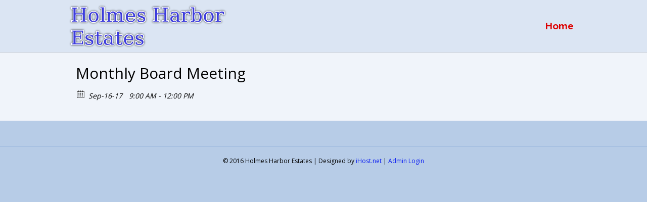

--- FILE ---
content_type: text/html; charset=UTF-8
request_url: https://holmesharborestates.ihost.net/event/monthly-board-meeting-12/
body_size: 18324
content:
<!DOCTYPE html>
<html lang="en-US">
<head>
<meta charset="UTF-8" />
<meta name='viewport' content='width=device-width, initial-scale=1.0' />
<meta http-equiv='X-UA-Compatible' content='IE=edge' />
<link rel="profile" href="https://gmpg.org/xfn/11" />
<title>Monthly Board Meeting &#8211; Holmes Harbor Estates</title>
<meta name='robots' content='max-image-preview:large' />
<link rel='dns-prefetch' href='//fonts.googleapis.com' />
<link rel='dns-prefetch' href='//s.w.org' />
<link href='https://fonts.gstatic.com' crossorigin rel='preconnect' />
<link rel="alternate" type="application/rss+xml" title="Holmes Harbor Estates &raquo; Feed" href="https://holmesharborestates.ihost.net/feed/" />
<link rel="alternate" type="application/rss+xml" title="Holmes Harbor Estates &raquo; Comments Feed" href="https://holmesharborestates.ihost.net/comments/feed/" />
<meta property="og:title" content="Monthly Board Meeting"/><meta property="og:description" content="Sep-16-17 9:00 AM - Sep-16-17 12:00 PM "/><meta property="og:image" content=""/>		<script>
			window._wpemojiSettings = {"baseUrl":"https:\/\/s.w.org\/images\/core\/emoji\/13.1.0\/72x72\/","ext":".png","svgUrl":"https:\/\/s.w.org\/images\/core\/emoji\/13.1.0\/svg\/","svgExt":".svg","source":{"concatemoji":"https:\/\/holmesharborestates.ihost.net\/wp-includes\/js\/wp-emoji-release.min.js?ver=5.8.12"}};
			!function(e,a,t){var n,r,o,i=a.createElement("canvas"),p=i.getContext&&i.getContext("2d");function s(e,t){var a=String.fromCharCode;p.clearRect(0,0,i.width,i.height),p.fillText(a.apply(this,e),0,0);e=i.toDataURL();return p.clearRect(0,0,i.width,i.height),p.fillText(a.apply(this,t),0,0),e===i.toDataURL()}function c(e){var t=a.createElement("script");t.src=e,t.defer=t.type="text/javascript",a.getElementsByTagName("head")[0].appendChild(t)}for(o=Array("flag","emoji"),t.supports={everything:!0,everythingExceptFlag:!0},r=0;r<o.length;r++)t.supports[o[r]]=function(e){if(!p||!p.fillText)return!1;switch(p.textBaseline="top",p.font="600 32px Arial",e){case"flag":return s([127987,65039,8205,9895,65039],[127987,65039,8203,9895,65039])?!1:!s([55356,56826,55356,56819],[55356,56826,8203,55356,56819])&&!s([55356,57332,56128,56423,56128,56418,56128,56421,56128,56430,56128,56423,56128,56447],[55356,57332,8203,56128,56423,8203,56128,56418,8203,56128,56421,8203,56128,56430,8203,56128,56423,8203,56128,56447]);case"emoji":return!s([10084,65039,8205,55357,56613],[10084,65039,8203,55357,56613])}return!1}(o[r]),t.supports.everything=t.supports.everything&&t.supports[o[r]],"flag"!==o[r]&&(t.supports.everythingExceptFlag=t.supports.everythingExceptFlag&&t.supports[o[r]]);t.supports.everythingExceptFlag=t.supports.everythingExceptFlag&&!t.supports.flag,t.DOMReady=!1,t.readyCallback=function(){t.DOMReady=!0},t.supports.everything||(n=function(){t.readyCallback()},a.addEventListener?(a.addEventListener("DOMContentLoaded",n,!1),e.addEventListener("load",n,!1)):(e.attachEvent("onload",n),a.attachEvent("onreadystatechange",function(){"complete"===a.readyState&&t.readyCallback()})),(n=t.source||{}).concatemoji?c(n.concatemoji):n.wpemoji&&n.twemoji&&(c(n.twemoji),c(n.wpemoji)))}(window,document,window._wpemojiSettings);
		</script>
		<style>
img.wp-smiley,
img.emoji {
	display: inline !important;
	border: none !important;
	box-shadow: none !important;
	height: 1em !important;
	width: 1em !important;
	margin: 0 .07em !important;
	vertical-align: -0.1em !important;
	background: none !important;
	padding: 0 !important;
}
</style>
	<link rel='stylesheet' id='wp-block-library-css'  href='https://holmesharborestates.ihost.net/wp-includes/css/dist/block-library/style.min.css?ver=5.8.12' media='all' />
<style id='wp-block-library-theme-inline-css'>
#start-resizable-editor-section{display:none}.wp-block-audio figcaption{color:#555;font-size:13px;text-align:center}.is-dark-theme .wp-block-audio figcaption{color:hsla(0,0%,100%,.65)}.wp-block-code{font-family:Menlo,Consolas,monaco,monospace;color:#1e1e1e;padding:.8em 1em;border:1px solid #ddd;border-radius:4px}.wp-block-embed figcaption{color:#555;font-size:13px;text-align:center}.is-dark-theme .wp-block-embed figcaption{color:hsla(0,0%,100%,.65)}.blocks-gallery-caption{color:#555;font-size:13px;text-align:center}.is-dark-theme .blocks-gallery-caption{color:hsla(0,0%,100%,.65)}.wp-block-image figcaption{color:#555;font-size:13px;text-align:center}.is-dark-theme .wp-block-image figcaption{color:hsla(0,0%,100%,.65)}.wp-block-pullquote{border-top:4px solid;border-bottom:4px solid;margin-bottom:1.75em;color:currentColor}.wp-block-pullquote__citation,.wp-block-pullquote cite,.wp-block-pullquote footer{color:currentColor;text-transform:uppercase;font-size:.8125em;font-style:normal}.wp-block-quote{border-left:.25em solid;margin:0 0 1.75em;padding-left:1em}.wp-block-quote cite,.wp-block-quote footer{color:currentColor;font-size:.8125em;position:relative;font-style:normal}.wp-block-quote.has-text-align-right{border-left:none;border-right:.25em solid;padding-left:0;padding-right:1em}.wp-block-quote.has-text-align-center{border:none;padding-left:0}.wp-block-quote.is-large,.wp-block-quote.is-style-large{border:none}.wp-block-search .wp-block-search__label{font-weight:700}.wp-block-group.has-background{padding:1.25em 2.375em;margin-top:0;margin-bottom:0}.wp-block-separator{border:none;border-bottom:2px solid;margin-left:auto;margin-right:auto;opacity:.4}.wp-block-separator:not(.is-style-wide):not(.is-style-dots){width:100px}.wp-block-separator.has-background:not(.is-style-dots){border-bottom:none;height:1px}.wp-block-separator.has-background:not(.is-style-wide):not(.is-style-dots){height:2px}.wp-block-table thead{border-bottom:3px solid}.wp-block-table tfoot{border-top:3px solid}.wp-block-table td,.wp-block-table th{padding:.5em;border:1px solid;word-break:normal}.wp-block-table figcaption{color:#555;font-size:13px;text-align:center}.is-dark-theme .wp-block-table figcaption{color:hsla(0,0%,100%,.65)}.wp-block-video figcaption{color:#555;font-size:13px;text-align:center}.is-dark-theme .wp-block-video figcaption{color:hsla(0,0%,100%,.65)}.wp-block-template-part.has-background{padding:1.25em 2.375em;margin-top:0;margin-bottom:0}#end-resizable-editor-section{display:none}
</style>
<link rel='stylesheet' id='ecwd-popup-style-css'  href='https://holmesharborestates.ihost.net/wp-content/plugins/event-calendar-wd/css/ecwd_popup.css?ver=1.1.49_591dc9b323252' media='all' />
<link rel='stylesheet' id='ecwd_font-awesome-css'  href='https://holmesharborestates.ihost.net/wp-content/plugins/event-calendar-wd/css/font-awesome/font-awesome.css?ver=1.1.49_591dc9b323252' media='all' />
<link rel='stylesheet' id='ecwd-public-css'  href='https://holmesharborestates.ihost.net/wp-content/plugins/event-calendar-wd/css/style.css?ver=1.1.49_591dc9b323252' media='all' />
<link rel='stylesheet' id='jquery-magnificpopup-css'  href='https://holmesharborestates.ihost.net/wp-content/plugins/bb-plugin/css/jquery.magnificpopup.min.css?ver=2.5.3.1' media='all' />
<link rel='stylesheet' id='bootstrap-css'  href='https://holmesharborestates.ihost.net/wp-content/themes/bb-theme/css/bootstrap.min.css?ver=1.7.9' media='all' />
<link rel='stylesheet' id='fl-automator-skin-css'  href='https://holmesharborestates.ihost.net/wp-content/uploads/bb-theme/skin-61a8fa8cc5004.css?ver=1.7.9' media='all' />
<link rel='stylesheet' id='fl-builder-google-fonts-4d382988b7a07603f407b9f81b4ddcd4-css'  href='//fonts.googleapis.com/css?family=Open+Sans%3A300%2C400%2C700%2C400%7CRaleway%3A700&#038;ver=5.8.12' media='all' />
<script src='https://holmesharborestates.ihost.net/wp-includes/js/jquery/jquery.min.js?ver=3.6.0' id='jquery-core-js'></script>
<script src='https://holmesharborestates.ihost.net/wp-includes/js/jquery/jquery-migrate.min.js?ver=3.3.2' id='jquery-migrate-js'></script>
<script src='https://holmesharborestates.ihost.net/wp-includes/js/imagesloaded.min.js?ver=5.8.12' id='imagesloaded-js'></script>
<link rel="https://api.w.org/" href="https://holmesharborestates.ihost.net/wp-json/" /><link rel="EditURI" type="application/rsd+xml" title="RSD" href="https://holmesharborestates.ihost.net/xmlrpc.php?rsd" />
<link rel="wlwmanifest" type="application/wlwmanifest+xml" href="https://holmesharborestates.ihost.net/wp-includes/wlwmanifest.xml" /> 
<meta name="generator" content="WordPress 5.8.12" />
<link rel="canonical" href="https://holmesharborestates.ihost.net/event/monthly-board-meeting-12/" />
<link rel='shortlink' href='https://holmesharborestates.ihost.net/?p=473' />
<link rel="alternate" type="application/json+oembed" href="https://holmesharborestates.ihost.net/wp-json/oembed/1.0/embed?url=https%3A%2F%2Fholmesharborestates.ihost.net%2Fevent%2Fmonthly-board-meeting-12%2F" />
<link rel="alternate" type="text/xml+oembed" href="https://holmesharborestates.ihost.net/wp-json/oembed/1.0/embed?url=https%3A%2F%2Fholmesharborestates.ihost.net%2Fevent%2Fmonthly-board-meeting-12%2F&#038;format=xml" />
		<style id="wp-custom-css">
			

/*
CSS Migrated from BB theme:
*/

.fl-builder-content .fl-node-5789b5c6c49a2 *:not(input):not(textarea):not(a):not(h1):not(h2):not(h3):not(h4):not(h5):not(h6) {
    color: inherit;
    color: black;
}

.fl-node-57f6d3b3d2193 .fl-post-slider-no-thumb {
    background-color: rgba(255, 255, 255, 0.75);
}

.fl-post-slider-feed-content {
    color: #000000 !important;
}

.fl-post-slider-feed-date {
    color: #000000 !important;
}

.fl-sep {
    color: #000000 !important;
}

.fl-post-slider-feed-author {
    color: #000000 !important;
}		</style>
		<link rel="stylesheet" href="https://holmesharborestates.ihost.net/wp-content/themes/bb-theme-child/style.css" /></head>
<body data-rsssl=1 class="ecwd_event-template-default single single-ecwd_event postid-473 ecwd-theme-parent-bb-theme ecwd-theme-child-bb-theme-child fl-framework-bootstrap fl-preset-default fl-full-width" itemscope="itemscope" itemtype="https://schema.org/WebPage">
<a aria-label="Skip to content" class="fl-screen-reader-text" href="#fl-main-content">Skip to content</a><div class="fl-page">
	<header class="fl-page-header fl-page-header-fixed fl-page-nav-right fl-page-nav-toggle-button fl-page-nav-toggle-visible-mobile"  role="banner">
	<div class="fl-page-header-wrap">
		<div class="fl-page-header-container container">
			<div class="fl-page-header-row row">
				<div class="col-sm-12 col-md-3 fl-page-logo-wrap">
					<div class="fl-page-header-logo">
						<a href="https://holmesharborestates.ihost.net/"><img loading="false" data-no-lazy="1" class="fl-logo-img" itemscope itemtype="https://schema.org/ImageObject" src="https://holmesharborestates.ihost.net/wp-content/uploads/2016/07/cooltext196382262969724.png" data-retina="" title="" alt="Holmes Harbor Estates" /><meta itemprop="name" content="Holmes Harbor Estates" /></a>
					</div>
				</div>
				<div class="col-sm-12 col-md-9 fl-page-fixed-nav-wrap">
					<div class="fl-page-nav-wrap">
						<nav class="fl-page-nav fl-nav navbar navbar-default navbar-expand-md" aria-label="Header Menu" role="navigation">
							<button type="button" class="navbar-toggle navbar-toggler" data-toggle="collapse" data-target=".fl-page-nav-collapse">
								<span>Menu</span>
							</button>
							<div class="fl-page-nav-collapse collapse navbar-collapse">
								<ul id="menu-main-menu" class="nav navbar-nav navbar-right menu fl-theme-menu"><li id="menu-item-77" class="menu-item menu-item-type-post_type menu-item-object-page menu-item-home menu-item-77 nav-item"><a href="https://holmesharborestates.ihost.net/" class="nav-link">Home</a></li>
</ul>							</div>
						</nav>
					</div>
				</div>
			</div>
		</div>
	</div>
</header><!-- .fl-page-header-fixed -->
<header class="fl-page-header fl-page-header-primary fl-page-nav-right fl-page-nav-toggle-button fl-page-nav-toggle-visible-mobile" itemscope="itemscope" itemtype="https://schema.org/WPHeader"  role="banner">
	<div class="fl-page-header-wrap">
		<div class="fl-page-header-container container">
			<div class="fl-page-header-row row">
				<div class="col-sm-12 col-md-4 fl-page-header-logo-col">
					<div class="fl-page-header-logo" itemscope="itemscope" itemtype="https://schema.org/Organization">
						<a href="https://holmesharborestates.ihost.net/" itemprop="url"><img loading="false" data-no-lazy="1" class="fl-logo-img" itemscope itemtype="https://schema.org/ImageObject" src="https://holmesharborestates.ihost.net/wp-content/uploads/2016/07/cooltext196382262969724.png" data-retina="" title="" alt="Holmes Harbor Estates" /><meta itemprop="name" content="Holmes Harbor Estates" /></a>
											</div>
				</div>
				<div class="col-sm-12 col-md-8 fl-page-nav-col">
					<div class="fl-page-nav-wrap">
						<nav class="fl-page-nav fl-nav navbar navbar-default navbar-expand-md" aria-label="Header Menu" itemscope="itemscope" itemtype="https://schema.org/SiteNavigationElement" role="navigation">
							<button type="button" class="navbar-toggle navbar-toggler" data-toggle="collapse" data-target=".fl-page-nav-collapse">
								<span>Menu</span>
							</button>
							<div class="fl-page-nav-collapse collapse navbar-collapse">
								<ul id="menu-main-menu-1" class="nav navbar-nav navbar-right menu fl-theme-menu"><li class="menu-item menu-item-type-post_type menu-item-object-page menu-item-home menu-item-77 nav-item"><a href="https://holmesharborestates.ihost.net/" class="nav-link">Home</a></li>
</ul>							</div>
						</nav>
					</div>
				</div>
			</div>
		</div>
	</div>
</header><!-- .fl-page-header -->
	<div id="fl-main-content" class="fl-page-content" itemprop="mainContentOfPage" role="main">

		<div id="ecwd-events-content" class="ecwd-events-single hentry site-content">

      <div id="post-473" class="post-473 ecwd_event type-ecwd_event status-publish hentry">
      <article>
        <div class="ecwd-event" itemscope itemtype="http://schema.org/Event">
          <header class="entry-header">
            <h1 itemprop="name" class="ecwd-events-single-event-title summary entry-title" >Monthly Board Meeting</h1>          </header>
		  			  <div class="event-detalis">
								<div class="ecwd-event-details">
				  <div class="event-detalis-date">
					<label class="ecwd-event-date-info" title="Date"></label>
					<span
					  class="ecwd-event-date"
					  itemprop="startDate"
					  content="2017-09-16T09:00">
					 Sep-16-17 <span style="width:5px;"></span> 9:00 AM - 12:00 PM					</span>
				  </div>

				  
				  
				  <div class="event-venue" itemprop="location" itemscope itemtype="http://schema.org/Place">
									  </div>

				  				</div>
			  </div>
			  				<div class="ecwd-show-map">
				  <div class="ecwd_map_div"></div>
				  <textarea class="hidden ecwd_markers" style="display: none;">[{"latlong":["",""],"zoom":17,"infow":"<div class=\"ecwd_map_event\"><span class=\"location\"><\/span><\/div><div class=\"event-detalis-date\">\n\t\t\t\t\t<label class=\"ecwd-event-date-info\" title=\"Date\"><\/label>\n\t\t\t\t\t  <span class=\"ecwd-event-date\" itemprop=\"startDate\" content=\"2017-09-16T09:00\">Sep-16-17 <span style=\"width:5px;\"><\/span> 9:00 AM - 12:00 PM<\/span><\/div>"}]</textarea>
				</div>
			  			  <div class="clear"></div>

			  			  <!-- Content -->

			            <!-- End Content -->

          			  <!-- Categories and tags -->
			  			  <!--	END Categories and tags -->
			  
				        </div>
        <!--	#Related  Events-->
      </article>
    </div> <!-- #post-x -->
    </div>
<script id="ecwd_script_handler" type="text/javascript">
  if (typeof ecwd_js_init_call == "object") {
    ecwd_js_init_call = new ecwd_js_init();
  }
</script>

	</div><!-- .fl-page-content -->
		<footer class="fl-page-footer-wrap" itemscope="itemscope" itemtype="https://schema.org/WPFooter"  role="contentinfo">
		<div class="fl-page-footer">
	<div class="fl-page-footer-container container">
		<div class="fl-page-footer-row row">
			<div class="col-md-12 text-center clearfix"><div class="fl-page-footer-text fl-page-footer-text-1">
© 2016 Holmes Harbor Estates | Designed by <a href="http://ihost.net">iHost.net</a> | <a href="/wp-admin/">Admin Login<a>
</div></div>					</div>
	</div>
</div><!-- .fl-page-footer -->
	</footer>
		</div><!-- .fl-page -->
<script src='https://holmesharborestates.ihost.net/wp-content/plugins/event-calendar-wd/js/ecwd_popup.js?ver=1.1.49_591dc9b323252' id='ecwd-popup-js'></script>
<script src='https://holmesharborestates.ihost.net/wp-includes/js/jquery/ui/core.min.js?ver=1.12.1' id='jquery-ui-core-js'></script>
<script src='https://holmesharborestates.ihost.net/wp-includes/js/jquery/ui/mouse.min.js?ver=1.12.1' id='jquery-ui-mouse-js'></script>
<script src='https://holmesharborestates.ihost.net/wp-includes/js/jquery/ui/draggable.min.js?ver=1.12.1' id='jquery-ui-draggable-js'></script>
<script src='https://holmesharborestates.ihost.net/wp-includes/js/masonry.min.js?ver=4.2.2' id='masonry-js'></script>
<script id='ecwd-public-js-extra'>
var ecwd = {"ajaxurl":"https:\/\/holmesharborestates.ihost.net\/wp-admin\/admin-ajax.php","ajaxnonce":"3ca4b55bd5","loadingText":"Loading...","event_popup_title_text":"Event Details","plugin_url":"https:\/\/holmesharborestates.ihost.net\/wp-content\/plugins\/event-calendar-wd","gmap_key":"","gmap_style":""};
</script>
<script src='https://holmesharborestates.ihost.net/wp-content/plugins/event-calendar-wd/js/scripts.js?ver=1.1.49_591dc9b323252' id='ecwd-public-js'></script>
<script src='https://holmesharborestates.ihost.net/wp-content/plugins/bb-plugin/js/jquery.ba-throttle-debounce.min.js?ver=2.5.3.1' id='jquery-throttle-js'></script>
<script src='https://holmesharborestates.ihost.net/wp-content/plugins/bb-plugin/js/jquery.magnificpopup.min.js?ver=2.5.3.1' id='jquery-magnificpopup-js'></script>
<script src='https://holmesharborestates.ihost.net/wp-content/plugins/bb-plugin/js/jquery.fitvids.min.js?ver=1.2' id='jquery-fitvids-js'></script>
<script src='https://holmesharborestates.ihost.net/wp-content/themes/bb-theme/js/bootstrap.min.js?ver=1.7.9' id='bootstrap-js'></script>
<script id='fl-automator-js-extra'>
var themeopts = {"medium_breakpoint":"992","mobile_breakpoint":"768"};
</script>
<script src='https://holmesharborestates.ihost.net/wp-content/themes/bb-theme/js/theme.min.js?ver=1.7.9' id='fl-automator-js'></script>
<script src='https://holmesharborestates.ihost.net/wp-includes/js/wp-embed.min.js?ver=5.8.12' id='wp-embed-js'></script>
</body>
</html>


--- FILE ---
content_type: text/css
request_url: https://holmesharborestates.ihost.net/wp-content/themes/bb-theme-child/style.css
body_size: 289
content:
/*
Theme Name: Beaver Builder Child Theme
Theme URI: http://www.wpbeaverbuilder.com
Version: 1.0
Description: An example child theme that can be used as a starting point for custom development.
Author: The Beaver Builder Team
Author URI: http://www.fastlinemedia.com
template: bb-theme
*/

/* Add your custom styles here... */ 
.fl-page-content {
background-color: #F0F4FA;
}
input.fl-search-input {
background-color:#f0f4fa;
}
span.fl-heading-text {
color: #000000!important;
}